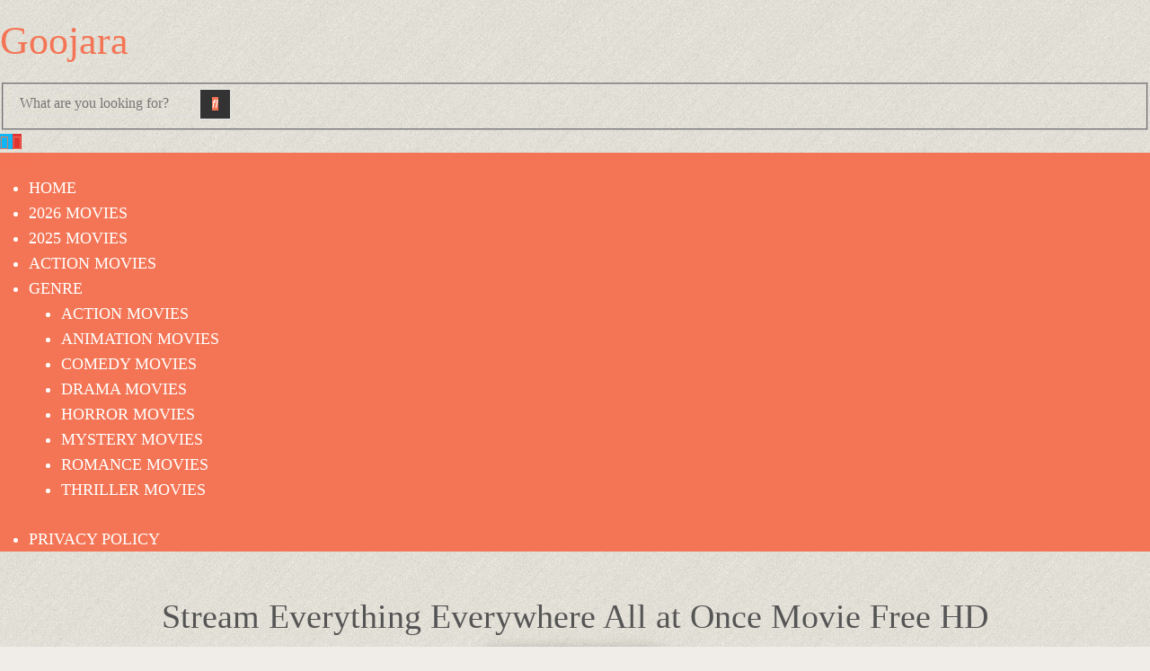

--- FILE ---
content_type: text/html; charset=UTF-8
request_url: https://goojara.studio/tag/stream-everything-everywhere-all-at-once-movie-free-hd/
body_size: 11863
content:
<!DOCTYPE html><html class="no-js" lang="en-US"><head><script data-no-optimize="1" type="b2143945c69ee2d57ae29c88-text/javascript">var litespeed_docref=sessionStorage.getItem("litespeed_docref");litespeed_docref&&(Object.defineProperty(document,"referrer",{get:function(){return litespeed_docref}}),sessionStorage.removeItem("litespeed_docref"));</script> <meta charset="UTF-8">
<!--[if IE ]><meta http-equiv="X-UA-Compatible" content="IE=edge,chrome=1">
<![endif]--><link rel="profile" href="https://gmpg.org/xfn/11" /><link rel="icon" href="https://goojara.studio/wp-content/uploads/2020/08/cropped-cooltext360246581277698-32x32.png" sizes="32x32" /><meta name="msapplication-TileImage" content="https://goojara.studio/wp-content/uploads/2020/08/cropped-cooltext360246581277698-270x270.png"><link rel="apple-touch-icon-precomposed" href="https://goojara.studio/wp-content/uploads/2020/08/cropped-cooltext360246581277698-180x180.png"><meta name="viewport" content="width=device-width, initial-scale=1"><meta name="apple-mobile-web-app-capable" content="yes"><meta name="apple-mobile-web-app-status-bar-style" content="black"><link rel="pingback" href="https://goojara.studio/xmlrpc.php" /><meta name='robots' content='index, follow, max-image-preview:large, max-snippet:-1, max-video-preview:-1' /> <script type="litespeed/javascript">document.documentElement.className=document.documentElement.className.replace(/\bno-js\b/,'js')</script> <title>Stream Everything Everywhere All at Once Movie Free HD - Goojara</title><link rel="canonical" href="https://goojara.studio/tag/stream-everything-everywhere-all-at-once-movie-free-hd/" /><meta property="og:locale" content="en_US" /><meta property="og:type" content="article" /><meta property="og:title" content="Stream Everything Everywhere All at Once Movie Free HD - Goojara" /><meta property="og:url" content="https://goojara.studio/tag/stream-everything-everywhere-all-at-once-movie-free-hd/" /><meta property="og:site_name" content="Goojara" /><meta name="twitter:card" content="summary_large_image" /> <script type="application/ld+json" class="yoast-schema-graph">{"@context":"https://schema.org","@graph":[{"@type":"CollectionPage","@id":"https://goojara.studio/tag/stream-everything-everywhere-all-at-once-movie-free-hd/","url":"https://goojara.studio/tag/stream-everything-everywhere-all-at-once-movie-free-hd/","name":"Stream Everything Everywhere All at Once Movie Free HD - Goojara","isPartOf":{"@id":"https://goojara.studio/#website"},"primaryImageOfPage":{"@id":"https://goojara.studio/tag/stream-everything-everywhere-all-at-once-movie-free-hd/#primaryimage"},"image":{"@id":"https://goojara.studio/tag/stream-everything-everywhere-all-at-once-movie-free-hd/#primaryimage"},"thumbnailUrl":"https://goojara.studio/wp-content/uploads/2022/03/Everything-Everywhere-All-at-Once-2022-goojara.jpg","breadcrumb":{"@id":"https://goojara.studio/tag/stream-everything-everywhere-all-at-once-movie-free-hd/#breadcrumb"},"inLanguage":"en-US"},{"@type":"ImageObject","inLanguage":"en-US","@id":"https://goojara.studio/tag/stream-everything-everywhere-all-at-once-movie-free-hd/#primaryimage","url":"https://goojara.studio/wp-content/uploads/2022/03/Everything-Everywhere-All-at-Once-2022-goojara.jpg","contentUrl":"https://goojara.studio/wp-content/uploads/2022/03/Everything-Everywhere-All-at-Once-2022-goojara.jpg","width":227,"height":297,"caption":"Everything-Everywhere-All-at-Once-2022-goojara"},{"@type":"BreadcrumbList","@id":"https://goojara.studio/tag/stream-everything-everywhere-all-at-once-movie-free-hd/#breadcrumb","itemListElement":[{"@type":"ListItem","position":1,"name":"Home","item":"https://goojara.studio/"},{"@type":"ListItem","position":2,"name":"Stream Everything Everywhere All at Once Movie Free HD"}]},{"@type":"WebSite","@id":"https://goojara.studio/#website","url":"https://goojara.studio/","name":"Goojara","description":"Watch Free Movies Online","potentialAction":[{"@type":"SearchAction","target":{"@type":"EntryPoint","urlTemplate":"https://goojara.studio/?s={search_term_string}"},"query-input":{"@type":"PropertyValueSpecification","valueRequired":true,"valueName":"search_term_string"}}],"inLanguage":"en-US"}]}</script> <link rel="alternate" type="application/rss+xml" title="Goojara &raquo; Feed" href="https://goojara.studio/feed/" /><link rel="alternate" type="application/rss+xml" title="Goojara &raquo; Comments Feed" href="https://goojara.studio/comments/feed/" /><link rel="alternate" type="application/rss+xml" title="Goojara &raquo; Stream Everything Everywhere All at Once Movie Free HD Tag Feed" href="https://goojara.studio/tag/stream-everything-everywhere-all-at-once-movie-free-hd/feed/" /><style id='wp-img-auto-sizes-contain-inline-css' type='text/css'>img:is([sizes=auto i],[sizes^="auto," i]){contain-intrinsic-size:3000px 1500px}
/*# sourceURL=wp-img-auto-sizes-contain-inline-css */</style><link data-optimized="2" rel="stylesheet" href="https://goojara.studio/wp-content/litespeed/ucss/145fe30ee1659b6c426a1b276d40e151.css?ver=d406b" /><style id='global-styles-inline-css' type='text/css'>:root{--wp--preset--aspect-ratio--square: 1;--wp--preset--aspect-ratio--4-3: 4/3;--wp--preset--aspect-ratio--3-4: 3/4;--wp--preset--aspect-ratio--3-2: 3/2;--wp--preset--aspect-ratio--2-3: 2/3;--wp--preset--aspect-ratio--16-9: 16/9;--wp--preset--aspect-ratio--9-16: 9/16;--wp--preset--color--black: #000000;--wp--preset--color--cyan-bluish-gray: #abb8c3;--wp--preset--color--white: #ffffff;--wp--preset--color--pale-pink: #f78da7;--wp--preset--color--vivid-red: #cf2e2e;--wp--preset--color--luminous-vivid-orange: #ff6900;--wp--preset--color--luminous-vivid-amber: #fcb900;--wp--preset--color--light-green-cyan: #7bdcb5;--wp--preset--color--vivid-green-cyan: #00d084;--wp--preset--color--pale-cyan-blue: #8ed1fc;--wp--preset--color--vivid-cyan-blue: #0693e3;--wp--preset--color--vivid-purple: #9b51e0;--wp--preset--gradient--vivid-cyan-blue-to-vivid-purple: linear-gradient(135deg,rgb(6,147,227) 0%,rgb(155,81,224) 100%);--wp--preset--gradient--light-green-cyan-to-vivid-green-cyan: linear-gradient(135deg,rgb(122,220,180) 0%,rgb(0,208,130) 100%);--wp--preset--gradient--luminous-vivid-amber-to-luminous-vivid-orange: linear-gradient(135deg,rgb(252,185,0) 0%,rgb(255,105,0) 100%);--wp--preset--gradient--luminous-vivid-orange-to-vivid-red: linear-gradient(135deg,rgb(255,105,0) 0%,rgb(207,46,46) 100%);--wp--preset--gradient--very-light-gray-to-cyan-bluish-gray: linear-gradient(135deg,rgb(238,238,238) 0%,rgb(169,184,195) 100%);--wp--preset--gradient--cool-to-warm-spectrum: linear-gradient(135deg,rgb(74,234,220) 0%,rgb(151,120,209) 20%,rgb(207,42,186) 40%,rgb(238,44,130) 60%,rgb(251,105,98) 80%,rgb(254,248,76) 100%);--wp--preset--gradient--blush-light-purple: linear-gradient(135deg,rgb(255,206,236) 0%,rgb(152,150,240) 100%);--wp--preset--gradient--blush-bordeaux: linear-gradient(135deg,rgb(254,205,165) 0%,rgb(254,45,45) 50%,rgb(107,0,62) 100%);--wp--preset--gradient--luminous-dusk: linear-gradient(135deg,rgb(255,203,112) 0%,rgb(199,81,192) 50%,rgb(65,88,208) 100%);--wp--preset--gradient--pale-ocean: linear-gradient(135deg,rgb(255,245,203) 0%,rgb(182,227,212) 50%,rgb(51,167,181) 100%);--wp--preset--gradient--electric-grass: linear-gradient(135deg,rgb(202,248,128) 0%,rgb(113,206,126) 100%);--wp--preset--gradient--midnight: linear-gradient(135deg,rgb(2,3,129) 0%,rgb(40,116,252) 100%);--wp--preset--font-size--small: 13px;--wp--preset--font-size--medium: 20px;--wp--preset--font-size--large: 36px;--wp--preset--font-size--x-large: 42px;--wp--preset--spacing--20: 0.44rem;--wp--preset--spacing--30: 0.67rem;--wp--preset--spacing--40: 1rem;--wp--preset--spacing--50: 1.5rem;--wp--preset--spacing--60: 2.25rem;--wp--preset--spacing--70: 3.38rem;--wp--preset--spacing--80: 5.06rem;--wp--preset--shadow--natural: 6px 6px 9px rgba(0, 0, 0, 0.2);--wp--preset--shadow--deep: 12px 12px 50px rgba(0, 0, 0, 0.4);--wp--preset--shadow--sharp: 6px 6px 0px rgba(0, 0, 0, 0.2);--wp--preset--shadow--outlined: 6px 6px 0px -3px rgb(255, 255, 255), 6px 6px rgb(0, 0, 0);--wp--preset--shadow--crisp: 6px 6px 0px rgb(0, 0, 0);}:where(.is-layout-flex){gap: 0.5em;}:where(.is-layout-grid){gap: 0.5em;}body .is-layout-flex{display: flex;}.is-layout-flex{flex-wrap: wrap;align-items: center;}.is-layout-flex > :is(*, div){margin: 0;}body .is-layout-grid{display: grid;}.is-layout-grid > :is(*, div){margin: 0;}:where(.wp-block-columns.is-layout-flex){gap: 2em;}:where(.wp-block-columns.is-layout-grid){gap: 2em;}:where(.wp-block-post-template.is-layout-flex){gap: 1.25em;}:where(.wp-block-post-template.is-layout-grid){gap: 1.25em;}.has-black-color{color: var(--wp--preset--color--black) !important;}.has-cyan-bluish-gray-color{color: var(--wp--preset--color--cyan-bluish-gray) !important;}.has-white-color{color: var(--wp--preset--color--white) !important;}.has-pale-pink-color{color: var(--wp--preset--color--pale-pink) !important;}.has-vivid-red-color{color: var(--wp--preset--color--vivid-red) !important;}.has-luminous-vivid-orange-color{color: var(--wp--preset--color--luminous-vivid-orange) !important;}.has-luminous-vivid-amber-color{color: var(--wp--preset--color--luminous-vivid-amber) !important;}.has-light-green-cyan-color{color: var(--wp--preset--color--light-green-cyan) !important;}.has-vivid-green-cyan-color{color: var(--wp--preset--color--vivid-green-cyan) !important;}.has-pale-cyan-blue-color{color: var(--wp--preset--color--pale-cyan-blue) !important;}.has-vivid-cyan-blue-color{color: var(--wp--preset--color--vivid-cyan-blue) !important;}.has-vivid-purple-color{color: var(--wp--preset--color--vivid-purple) !important;}.has-black-background-color{background-color: var(--wp--preset--color--black) !important;}.has-cyan-bluish-gray-background-color{background-color: var(--wp--preset--color--cyan-bluish-gray) !important;}.has-white-background-color{background-color: var(--wp--preset--color--white) !important;}.has-pale-pink-background-color{background-color: var(--wp--preset--color--pale-pink) !important;}.has-vivid-red-background-color{background-color: var(--wp--preset--color--vivid-red) !important;}.has-luminous-vivid-orange-background-color{background-color: var(--wp--preset--color--luminous-vivid-orange) !important;}.has-luminous-vivid-amber-background-color{background-color: var(--wp--preset--color--luminous-vivid-amber) !important;}.has-light-green-cyan-background-color{background-color: var(--wp--preset--color--light-green-cyan) !important;}.has-vivid-green-cyan-background-color{background-color: var(--wp--preset--color--vivid-green-cyan) !important;}.has-pale-cyan-blue-background-color{background-color: var(--wp--preset--color--pale-cyan-blue) !important;}.has-vivid-cyan-blue-background-color{background-color: var(--wp--preset--color--vivid-cyan-blue) !important;}.has-vivid-purple-background-color{background-color: var(--wp--preset--color--vivid-purple) !important;}.has-black-border-color{border-color: var(--wp--preset--color--black) !important;}.has-cyan-bluish-gray-border-color{border-color: var(--wp--preset--color--cyan-bluish-gray) !important;}.has-white-border-color{border-color: var(--wp--preset--color--white) !important;}.has-pale-pink-border-color{border-color: var(--wp--preset--color--pale-pink) !important;}.has-vivid-red-border-color{border-color: var(--wp--preset--color--vivid-red) !important;}.has-luminous-vivid-orange-border-color{border-color: var(--wp--preset--color--luminous-vivid-orange) !important;}.has-luminous-vivid-amber-border-color{border-color: var(--wp--preset--color--luminous-vivid-amber) !important;}.has-light-green-cyan-border-color{border-color: var(--wp--preset--color--light-green-cyan) !important;}.has-vivid-green-cyan-border-color{border-color: var(--wp--preset--color--vivid-green-cyan) !important;}.has-pale-cyan-blue-border-color{border-color: var(--wp--preset--color--pale-cyan-blue) !important;}.has-vivid-cyan-blue-border-color{border-color: var(--wp--preset--color--vivid-cyan-blue) !important;}.has-vivid-purple-border-color{border-color: var(--wp--preset--color--vivid-purple) !important;}.has-vivid-cyan-blue-to-vivid-purple-gradient-background{background: var(--wp--preset--gradient--vivid-cyan-blue-to-vivid-purple) !important;}.has-light-green-cyan-to-vivid-green-cyan-gradient-background{background: var(--wp--preset--gradient--light-green-cyan-to-vivid-green-cyan) !important;}.has-luminous-vivid-amber-to-luminous-vivid-orange-gradient-background{background: var(--wp--preset--gradient--luminous-vivid-amber-to-luminous-vivid-orange) !important;}.has-luminous-vivid-orange-to-vivid-red-gradient-background{background: var(--wp--preset--gradient--luminous-vivid-orange-to-vivid-red) !important;}.has-very-light-gray-to-cyan-bluish-gray-gradient-background{background: var(--wp--preset--gradient--very-light-gray-to-cyan-bluish-gray) !important;}.has-cool-to-warm-spectrum-gradient-background{background: var(--wp--preset--gradient--cool-to-warm-spectrum) !important;}.has-blush-light-purple-gradient-background{background: var(--wp--preset--gradient--blush-light-purple) !important;}.has-blush-bordeaux-gradient-background{background: var(--wp--preset--gradient--blush-bordeaux) !important;}.has-luminous-dusk-gradient-background{background: var(--wp--preset--gradient--luminous-dusk) !important;}.has-pale-ocean-gradient-background{background: var(--wp--preset--gradient--pale-ocean) !important;}.has-electric-grass-gradient-background{background: var(--wp--preset--gradient--electric-grass) !important;}.has-midnight-gradient-background{background: var(--wp--preset--gradient--midnight) !important;}.has-small-font-size{font-size: var(--wp--preset--font-size--small) !important;}.has-medium-font-size{font-size: var(--wp--preset--font-size--medium) !important;}.has-large-font-size{font-size: var(--wp--preset--font-size--large) !important;}.has-x-large-font-size{font-size: var(--wp--preset--font-size--x-large) !important;}
/*# sourceURL=global-styles-inline-css */</style><style id='classic-theme-styles-inline-css' type='text/css'>/*! This file is auto-generated */
.wp-block-button__link{color:#fff;background-color:#32373c;border-radius:9999px;box-shadow:none;text-decoration:none;padding:calc(.667em + 2px) calc(1.333em + 2px);font-size:1.125em}.wp-block-file__button{background:#32373c;color:#fff;text-decoration:none}
/*# sourceURL=/wp-includes/css/classic-themes.min.css */</style><style id='sociallyviral-stylesheet-inline-css' type='text/css'>body, .sidebar.c-4-12, #header #s {background-color:#f0ede9;background-image:url(https://goojara.studio/wp-content/themes/mts_sociallyviral/images/pattern28.png);}

        #primary-navigation, .navigation ul ul, .pagination a, .pagination .dots, .latestPost-review-wrapper, .single_post .thecategory, .single-prev-next a:hover, .tagcloud a:hover, #commentform input#submit:hover, .contactform #submit:hover, .post-label, .latestPost .review-type-circle.review-total-only, .latestPost .review-type-circle.wp-review-show-total, .bypostauthor .fn:after, #primary-navigation .navigation.mobile-menu-wrapper, #wpmm-megamenu .review-total-only, .owl-controls .owl-dot.active span, .owl-controls .owl-dot:hover span, .owl-prev, .owl-next, .woocommerce a.button, .woocommerce-page a.button, .woocommerce button.button, .woocommerce-page button.button, .woocommerce input.button, .woocommerce-page input.button, .woocommerce #respond input#submit, .woocommerce-page #respond input#submit, .woocommerce #content input.button, .woocommerce-page #content input.button, .woocommerce nav.woocommerce-pagination ul li a, .woocommerce-page nav.woocommerce-pagination ul li a, .woocommerce #content nav.woocommerce-pagination ul li a, .woocommerce-page #content nav.woocommerce-pagination ul li a, .woocommerce .bypostauthor:after, #searchsubmit, .woocommerce nav.woocommerce-pagination ul li span.current, .woocommerce-page nav.woocommerce-pagination ul li span.current, .woocommerce #content nav.woocommerce-pagination ul li span.current, .woocommerce-page #content nav.woocommerce-pagination ul li span.current, .woocommerce nav.woocommerce-pagination ul li a:hover, .woocommerce-page nav.woocommerce-pagination ul li a:hover, .woocommerce #content nav.woocommerce-pagination ul li a:hover, .woocommerce-page #content nav.woocommerce-pagination ul li a:hover, .woocommerce nav.woocommerce-pagination ul li a:focus, .woocommerce-page nav.woocommerce-pagination ul li a:focus, .woocommerce #content nav.woocommerce-pagination ul li a:focus, .woocommerce-page #content nav.woocommerce-pagination ul li a:focus, .woocommerce a.button, .woocommerce-page a.button, .woocommerce button.button, .woocommerce-page button.button, .woocommerce input.button, .woocommerce-page input.button, .woocommerce #respond input#submit, .woocommerce-page #respond input#submit, .woocommerce #content input.button, .woocommerce-page #content input.button { background-color: #f47555; color: #fff; }

        #searchform .fa-search, .currenttext, .pagination a:hover, .single .pagination a:hover .currenttext, .page-numbers.current, .pagination .nav-previous a:hover, .pagination .nav-next a:hover, .single-prev-next a, .tagcloud a, #commentform input#submit, .contact-form #mtscontact_submit, .woocommerce-product-search input[type='submit'], .woocommerce-account .woocommerce-MyAccount-navigation li.is-active { background-color: #f47555; }

        .thecontent a, .post .tags a, #commentform a, .author-posts a:hover, .fn a, a { color: #f47555; }

        .latestPost .title:hover, .latestPost .title a:hover, .post-info a:hover, .single_post .post-info a:hover, .copyrights a:hover, .thecontent a:hover, .breadcrumb a:hover, .sidebar.c-4-12 a:hover, .post .tags a:hover, #commentform a:hover, .author-posts a, .reply a:hover, .ajax-search-results li a:hover, .ajax-search-meta .results-link { color: #f47555; }

        .wpmm-megamenu-showing.wpmm-light-scheme { background-color:#f47555!important; }

        input#author:hover, input#email:hover, input#url:hover, #comment:hover, .contact-form input:hover, .contact-form textarea:hover, .woocommerce-product-search input[type='submit'] { border-color: #f47555; }

        
        
        
        
        
        
            
/*# sourceURL=sociallyviral-stylesheet-inline-css */</style> <script type="litespeed/javascript" data-src="https://goojara.studio/wp-includes/js/jquery/jquery.min.js" id="jquery-core-js"></script> <link rel="https://api.w.org/" href="https://goojara.studio/wp-json/" /><link rel="alternate" title="JSON" type="application/json" href="https://goojara.studio/wp-json/wp/v2/tags/2073" /><link rel="EditURI" type="application/rsd+xml" title="RSD" href="https://goojara.studio/xmlrpc.php?rsd" /> <script type="litespeed/javascript" data-src="https://www.googletagmanager.com/gtag/js?id=G-QRR3VKN2J9"></script> <script type="litespeed/javascript">window.dataLayer=window.dataLayer||[];function gtag(){dataLayer.push(arguments)}
gtag('js',new Date());gtag('config','G-QRR3VKN2J9')</script> <script type="litespeed/javascript" data-src='//pantomimemailman.com/62/4f/b5/624fb59cf48f23d31d2e893865967f50.js'></script> <style type="text/css">#logo a { font-family: 'Roboto'; font-weight: 500; font-size: 44px; color: #f47555; }
#primary-navigation li, #primary-navigation li a { font-family: 'Roboto'; font-weight: normal; font-size: 18px; color: #ffffff;text-transform: uppercase; }
.latestPost .title, .latestPost .title a { font-family: 'Roboto'; font-weight: normal; font-size: 24px; color: #555555;line-height: 36px; }
.single-title { font-family: 'Roboto'; font-weight: normal; font-size: 38px; color: #555555;line-height: 53px; }
body { font-family: 'Roboto'; font-weight: normal; font-size: 16px; color: #707070; }
.widget .widget-title { font-family: 'Roboto'; font-weight: 500; font-size: 18px; color: #555555;text-transform: uppercase; }
#sidebars .widget { font-family: 'Roboto'; font-weight: normal; font-size: 16px; color: #707070; }
.footer-widgets { font-family: 'Roboto'; font-weight: normal; font-size: 14px; color: #707070; }
h1 { font-family: 'Roboto'; font-weight: normal; font-size: 38px; color: #555555; }
h2 { font-family: 'Roboto'; font-weight: normal; font-size: 34px; color: #555555; }
h3 { font-family: 'Roboto'; font-weight: normal; font-size: 30px; color: #555555; }
h4 { font-family: 'Roboto'; font-weight: normal; font-size: 28px; color: #555555; }
h5 { font-family: 'Roboto'; font-weight: normal; font-size: 24px; color: #555555; }
h6 { font-family: 'Roboto'; font-weight: normal; font-size: 20px; color: #555555; }</style><link rel="icon" href="https://goojara.studio/wp-content/uploads/2020/08/cropped-cooltext360246581277698-32x32.png" sizes="32x32" /><link rel="icon" href="https://goojara.studio/wp-content/uploads/2020/08/cropped-cooltext360246581277698-192x192.png" sizes="192x192" /><link rel="apple-touch-icon" href="https://goojara.studio/wp-content/uploads/2020/08/cropped-cooltext360246581277698-180x180.png" /><meta name="msapplication-TileImage" content="https://goojara.studio/wp-content/uploads/2020/08/cropped-cooltext360246581277698-270x270.png" /><style type="text/css" id="wp-custom-css">/* === YOUR ORIGINAL CODE START === */

body.home #content_box,
body.archive #content_box,
body.category #content_box,
body.search #content_box, body.blog #content_box
{
  display: flex !important;
  flex-wrap: wrap !important;
  justify-content: center !important;
  gap: 10px !important;
  margin: -16px auto 0 auto !important;
  padding: 0 !important;
  box-sizing: border-box !important;
  clear: both !important;
	
}

body.archive h1,
body.archive .page-title,
body.category h1,
body.category .page-title,
body.search h1,
body.search .page-title,
body.blog h1,
body.blog .page-title {
  display: block !important;
  width: 100% !important;
  margin-bottom: 10px !important;
  text-align: center !important;
}

body.home .latestPost.excerpt,
body.archive .latestPost.excerpt,
body.category .latestPost.excerpt,
body.search .latestPost.excerpt, body.blog .latestPost.excerpt
{
  background: #1b1b1b !important;
  border-radius: 12px !important;
  overflow: hidden !important;
  padding: 0 !important;
  margin: 0 !important;
  box-shadow: 0 5px 20px rgba(0, 0, 0, 0.6) !important;
  box-sizing: border-box !important;
}

body.home .latestPost.excerpt .featured-thumbnail img,
body.archive .latestPost.excerpt .featured-thumbnail img,
body.category .latestPost.excerpt .featured-thumbnail img,
body.search .latestPost.excerpt .featured-thumbnail img, 
body.blog .latestPost.excerpt .featured-thumbnail img
{
  width: 100% !important;
  height: auto !important;
  display: block !important;
  border-radius: 12px 12px 0 0 !important;
}

body.home .latestPost.excerpt header,
body.archive .latestPost.excerpt header,
body.category .latestPost.excerpt header,
body.search .latestPost.excerpt header, 
body.blog .latestPost.excerpt header
{
  min-height: auto !important;
  padding: 0 !important;
  margin: 0 !important;
  height: auto !important;
  box-sizing: border-box !important;
}

body.home .latestPost.excerpt .title,
body.archive .latestPost.excerpt .title,
body.category .latestPost.excerpt .title,
body.search .latestPost.excerpt .title,
body.blog .latestPost.excerpt .title,
body.home .latestPost.excerpt .title a,
body.archive .latestPost.excerpt .title a,
body.category .latestPost.excerpt .title a,
body.search .latestPost.excerpt .title a,
body.blog .latestPost.excerpt .title a {
  display: block !important;
  font-size: 14px !important;
  font-weight: 600 !important;
  color: #fff !important;
  text-align: center !important;
  padding: 6px 5px !important;
  margin: 0 !important;
  line-height: 1.2 !important;
  height: 40px !important;
  overflow: hidden !important;
  text-overflow: ellipsis !important;
  white-space: nowrap !important;
  background-color: #1b1b1b !important;
  border-radius: 0 0 12px 12px !important;
  box-sizing: border-box !important;
}

body.home .latestPost.excerpt .post-meta,
body.home .latestPost.excerpt .post-content,
body.archive .latestPost.excerpt .post-meta,
body.archive .latestPost.excerpt .post-content,
body.category .latestPost.excerpt .post-meta,
body.category .latestPost.excerpt .post-content,
body.search .latestPost.excerpt .post-meta,
body.search .latestPost.excerpt .post-content, 
body.blog .latestPost.excerpt .post-meta,
body.blog .latestPost.excerpt .post-content {
  display: none !important;
}

@media (min-width: 1024px) {
  body.home .latestPost.excerpt,
  body.archive .latestPost.excerpt,
  body.category .latestPost.excerpt,
  body.search .latestPost.excerpt,
	body.blog .latestPost.excerpt
	{
    width: calc(16.6% - 10px) !important;
		
  }
}

@media (min-width: 600px) and (max-width: 1023px) {
  body.home .latestPost.excerpt,
  body.archive .latestPost.excerpt,
  body.category .latestPost.excerpt,
  body.search .latestPost.excerpt,
	body.blog .latestPost.excerpt
	{
    width: calc(22% - 20px) !important;
    margin: 10px !important;
  }
}

@media (max-width: 599px) {
  body.home .latestPost.excerpt,
  body.archive .latestPost.excerpt,
  body.category .latestPost.excerpt,
  body.search .latestPost.excerpt,
	body.blog .latestPost.excerpt
	{
    width: 42% !important;
    margin: 0.6% !important;
  }

  body.home .latestPost.excerpt img,
  body.archive .latestPost.excerpt img,
  body.category .latestPost.excerpt img,
  body.search .latestPost.excerpt img, 
	 body.blog .latestPost.excerpt img
	{
    width: 100% !important;
    height: auto !important;
  }

  body.home .latestPost.excerpt .title,
  body.archive .latestPost.excerpt .title,
  body.category .latestPost.excerpt .title,
  body.search .latestPost.excerpt .title ,
  body.blog .latestPost.excerpt .title {
    font-size: 13px !important;
  }
}

/* === YOUR ORIGINAL CODE END === */


/* === RELATED POSTS LAYOUT (IMAGES ONLY) START === */

.related-posts .clear {
  display: flex !important;
  flex-wrap: wrap !important;
  justify-content: center !important;
  gap: 10px !important;
  margin: 20px auto 0 auto !important;
  padding: 0 !important;
  box-sizing: border-box !important;
  clear: both !important;
}

.related-posts .clear article.latestPost.excerpt {
  background: none !important;
  border-radius: 12px !important;
  overflow: hidden !important;
  padding: 0 !important;
  margin: 0 !important;
  box-shadow: none !important;
  box-sizing: border-box !important;
}

.related-posts .featured-thumbnail img {
  width: 100% !important;
  height: auto !important;
  display: block !important;
  border-radius: 12px !important;
}

/* Hide post title and title box */
.related-posts .title,
.related-posts .title a,
.related-posts header {
  display: none !important;
}

/* Desktop - 5 posts */
@media (min-width: 1024px) {
  .related-posts .clear article.latestPost.excerpt {
    width: calc(20% - 10px) !important;
  }
}

/* Tablet */
@media (min-width: 600px) and (max-width: 1023px) {
  .related-posts .clear article.latestPost.excerpt {
    width: calc(22% - 20px) !important;
    margin: 10px !important;
  }
}

/* Mobile - 2 posts */
@media (max-width: 599px) {
  .related-posts .clear article.latestPost.excerpt {
    width: 46% !important;
    margin: 1% !important;
  }

  .related-posts .featured-thumbnail img {
    width: 100% !important;
    height: auto !important;
  }
}

/* === RELATED POSTS LAYOUT END === */

@media (max-width: 600px) {
  .navigation.pagination .nav-links {
    display: flex;
    flex-wrap: wrap;
    justify-content: center;
    gap: 6px;
  }
}

.copyrights, .copyright {
    float: none;
    text-align: center;
}</style></head><body id="blog" class="archive tag tag-stream-everything-everywhere-all-at-once-movie-free-hd tag-2073 wp-embed-responsive wp-theme-mts_sociallyviral wp-child-theme-goojarastudio main"><div class="main-container"><header id="site-header" role="banner" itemscope itemtype="http://schema.org/WPHeader"><div class="container"><div id="header"><div class="logo-wrap"><h2 id="logo" class="text-logo" itemprop="headline">
<a href="https://goojara.studio">Goojara</a></h2></div><div class="header-search"><form method="get" id="searchform" class="search-form" action="https://goojara.studio" _lpchecked="1"><fieldset>
<input type="search" name="s" id="s" value="" placeholder="What are you looking for?"  />
<button id="search-image" class="sbutton" type="submit">
<span class="screen-reader-text">Search</span>
<i class="fa fa-search" aria-hidden="true"></i>
</button></fieldset></form></div><div class="header-social">
<a href="https://x.com/goojaracloud"
class="header-twitter"
style="background: #0eb6f6"
target="_blank"
aria-label="Follow us on Twitter">
<span class="fa fa-twitter" aria-hidden="true"></span>
</a>
<a href="https://www.youtube.com/@GoojaraCloud"
class="header-youtube-play"
style="background: #e32c26"
target="_blank"
aria-label="Follow us on Youtube-play">
<span class="fa fa-youtube-play" aria-hidden="true"></span>
</a>
<a href="https://www.pinterest.com/goojaracloud/"
class="header-pinterest"
style="background: #dd3333"
target="_blank"
aria-label="Follow us on Pinterest">
<span class="fa fa-pinterest" aria-hidden="true"></span>
</a>
<a href="https://www.behance.net/goojaracloud"
class="header-behance"
style="background: #2647ef"
target="_blank"
aria-label="Follow us on Behance">
<span class="fa fa-behance" aria-hidden="true"></span>
</a></div><div id="primary-navigation" class="primary-navigation" role="navigation" itemscope itemtype="http://schema.org/SiteNavigationElement">
<a href="#" id="pull" class="toggle-mobile-menu">Menu</a><nav class="navigation clearfix mobile-menu-wrapper"><ul id="menu-menu" class="menu clearfix"><li id="menu-item-19160" class="menu-item menu-item-type-custom menu-item-object-custom menu-item-home menu-item-19160"><a href="https://goojara.studio/">Home</a></li><li id="menu-item-19528" class="menu-item menu-item-type-taxonomy menu-item-object-category menu-item-19528"><a href="https://goojara.studio/genre/2026-movies/">2026 Movies</a></li><li id="menu-item-19083" class="menu-item menu-item-type-taxonomy menu-item-object-category menu-item-19083"><a href="https://goojara.studio/genre/2025-movies/">2025 Movies</a></li><li id="menu-item-296" class="menu-item menu-item-type-taxonomy menu-item-object-category menu-item-296"><a href="https://goojara.studio/genre/action/">Action Movies</a></li><li id="menu-item-19407" class="menu-item menu-item-type-custom menu-item-object-custom menu-item-has-children menu-item-19407"><a href="https://goojara.studio/genre/2025-movies/#">Genre</a><ul class="sub-menu"><li id="menu-item-19408" class="menu-item menu-item-type-taxonomy menu-item-object-category menu-item-19408"><a href="https://goojara.studio/genre/action/">Action Movies</a></li><li id="menu-item-19409" class="menu-item menu-item-type-taxonomy menu-item-object-category menu-item-19409"><a href="https://goojara.studio/genre/animation/">Animation Movies</a></li><li id="menu-item-19410" class="menu-item menu-item-type-taxonomy menu-item-object-category menu-item-19410"><a href="https://goojara.studio/genre/comedy/">Comedy Movies</a></li><li id="menu-item-19411" class="menu-item menu-item-type-taxonomy menu-item-object-category menu-item-19411"><a href="https://goojara.studio/genre/drama/">Drama Movies</a></li><li id="menu-item-19412" class="menu-item menu-item-type-taxonomy menu-item-object-category menu-item-19412"><a href="https://goojara.studio/genre/horror/">Horror Movies</a></li><li id="menu-item-19413" class="menu-item menu-item-type-taxonomy menu-item-object-category menu-item-19413"><a href="https://goojara.studio/genre/mystery/">Mystery Movies</a></li><li id="menu-item-19414" class="menu-item menu-item-type-taxonomy menu-item-object-category menu-item-19414"><a href="https://goojara.studio/genre/romance-movies/">Romance Movies</a></li><li id="menu-item-19415" class="menu-item menu-item-type-taxonomy menu-item-object-category menu-item-19415"><a href="https://goojara.studio/genre/thriller/">Thriller Movies</a></li></ul></li><li id="menu-item-19406" class="menu-item menu-item-type-post_type menu-item-object-page menu-item-19406"><a href="https://goojara.studio/privacy-policy/">Privacy Policy</a></li></ul></nav></div></div></div></header><div id="page" class="home-h1"><div id="content_box"><h1 class="postsby">
<span><h1 class="title">Stream Everything Everywhere All at Once Movie Free HD</h1></span></h1><p></p><article class="latestPost excerpt first">
<a href="https://goojara.studio/everything-everywhere-all-at-once-2022-plwyd/" title="Everything Everywhere All at Once (2022)" class="post-image post-image-left"><div class="featured-thumbnail"><img data-lazyloaded="1" src="[data-uri]" width="227" height="297" data-src="https://goojara.studio/wp-content/uploads/2022/03/Everything-Everywhere-All-at-Once-2022-goojara.jpg" class="attachment-sociallyviral-featured size-sociallyviral-featured wp-post-image" alt="Everything Everywhere All at Once (2022)" title="Everything Everywhere All at Once (2022)" decoding="async" fetchpriority="high" /></div>                                                                    </a><header><h2 class="title front-view-title"><a href="https://goojara.studio/everything-everywhere-all-at-once-2022-plwyd/" title="Everything Everywhere All at Once (2022)">Everything Everywhere All at Once (2022)</a></h2></header></article></div></div></div><footer id="site-footer" role="contentinfo" itemscope itemtype="http://schema.org/WPFooter"><div class="container"><div class="copyrights"><p>Goojara is one of the best entertainment platform where you can watch and download latest released movies for free of cost. Stream unlimited old and new movies collections with super fast buffering speed. Stay updated with newly <strong><a style="color: #f47555;" href="https://goojara.studio/">Goojara movies</a></strong> to you computer or mobile and experience the cinema at home without hassle to go outside. Here you can stream unlimited movies within a single click without creating any account. Enjoy movies without any interruption.</p>
<a href="https://goojara.studio/privacy-policy/" style="text-decoration: none; color: #f47555; font-size: 16px; font-weight: bold; padding: 5px; transition: color 0.3s ease;">Privacy Policy</a>-<a href="https://ww4.flixtor2-to.to/" style="text-decoration: none; color: #f47555; font-size: 16px; font-weight: bold; padding: 5px; transition: color 0.3s ease;">Flixtor</a>-<a href="https://flixtor.diy/" style="text-decoration: none; color: #f47555; font-size: 16px; font-weight: bold; padding: 5px; transition: color 0.3s ease;">Flixtor Diy</a><div class="row" id="copyright-note"><div class="copyright">
<span><a href=" https://goojara.studio/" title=" Watch Free Movies Online">Goojara</a> Copyright &copy; 2026.</span>
<span class="to-top"></span></div><div class="top"></div></div></div></div></footer> <script type="speculationrules">{"prefetch":[{"source":"document","where":{"and":[{"href_matches":"/*"},{"not":{"href_matches":["/wp-*.php","/wp-admin/*","/wp-content/uploads/*","/wp-content/*","/wp-content/plugins/*","/wp-content/themes/goojarastudio/*","/wp-content/themes/mts_sociallyviral/*","/*\\?(.+)"]}},{"not":{"selector_matches":"a[rel~=\"nofollow\"]"}},{"not":{"selector_matches":".no-prefetch, .no-prefetch a"}}]},"eagerness":"conservative"}]}</script> <script id="customscript-js-extra" type="litespeed/javascript">var mts_customscript={"responsive":"1","nav_menu":"primary"}</script> <script data-no-optimize="1" type="b2143945c69ee2d57ae29c88-text/javascript">window.lazyLoadOptions=Object.assign({},{threshold:300},window.lazyLoadOptions||{});!function(t,e){"object"==typeof exports&&"undefined"!=typeof module?module.exports=e():"function"==typeof define&&define.amd?define(e):(t="undefined"!=typeof globalThis?globalThis:t||self).LazyLoad=e()}(this,function(){"use strict";function e(){return(e=Object.assign||function(t){for(var e=1;e<arguments.length;e++){var n,a=arguments[e];for(n in a)Object.prototype.hasOwnProperty.call(a,n)&&(t[n]=a[n])}return t}).apply(this,arguments)}function o(t){return e({},at,t)}function l(t,e){return t.getAttribute(gt+e)}function c(t){return l(t,vt)}function s(t,e){return function(t,e,n){e=gt+e;null!==n?t.setAttribute(e,n):t.removeAttribute(e)}(t,vt,e)}function i(t){return s(t,null),0}function r(t){return null===c(t)}function u(t){return c(t)===_t}function d(t,e,n,a){t&&(void 0===a?void 0===n?t(e):t(e,n):t(e,n,a))}function f(t,e){et?t.classList.add(e):t.className+=(t.className?" ":"")+e}function _(t,e){et?t.classList.remove(e):t.className=t.className.replace(new RegExp("(^|\\s+)"+e+"(\\s+|$)")," ").replace(/^\s+/,"").replace(/\s+$/,"")}function g(t){return t.llTempImage}function v(t,e){!e||(e=e._observer)&&e.unobserve(t)}function b(t,e){t&&(t.loadingCount+=e)}function p(t,e){t&&(t.toLoadCount=e)}function n(t){for(var e,n=[],a=0;e=t.children[a];a+=1)"SOURCE"===e.tagName&&n.push(e);return n}function h(t,e){(t=t.parentNode)&&"PICTURE"===t.tagName&&n(t).forEach(e)}function a(t,e){n(t).forEach(e)}function m(t){return!!t[lt]}function E(t){return t[lt]}function I(t){return delete t[lt]}function y(e,t){var n;m(e)||(n={},t.forEach(function(t){n[t]=e.getAttribute(t)}),e[lt]=n)}function L(a,t){var o;m(a)&&(o=E(a),t.forEach(function(t){var e,n;e=a,(t=o[n=t])?e.setAttribute(n,t):e.removeAttribute(n)}))}function k(t,e,n){f(t,e.class_loading),s(t,st),n&&(b(n,1),d(e.callback_loading,t,n))}function A(t,e,n){n&&t.setAttribute(e,n)}function O(t,e){A(t,rt,l(t,e.data_sizes)),A(t,it,l(t,e.data_srcset)),A(t,ot,l(t,e.data_src))}function w(t,e,n){var a=l(t,e.data_bg_multi),o=l(t,e.data_bg_multi_hidpi);(a=nt&&o?o:a)&&(t.style.backgroundImage=a,n=n,f(t=t,(e=e).class_applied),s(t,dt),n&&(e.unobserve_completed&&v(t,e),d(e.callback_applied,t,n)))}function x(t,e){!e||0<e.loadingCount||0<e.toLoadCount||d(t.callback_finish,e)}function M(t,e,n){t.addEventListener(e,n),t.llEvLisnrs[e]=n}function N(t){return!!t.llEvLisnrs}function z(t){if(N(t)){var e,n,a=t.llEvLisnrs;for(e in a){var o=a[e];n=e,o=o,t.removeEventListener(n,o)}delete t.llEvLisnrs}}function C(t,e,n){var a;delete t.llTempImage,b(n,-1),(a=n)&&--a.toLoadCount,_(t,e.class_loading),e.unobserve_completed&&v(t,n)}function R(i,r,c){var l=g(i)||i;N(l)||function(t,e,n){N(t)||(t.llEvLisnrs={});var a="VIDEO"===t.tagName?"loadeddata":"load";M(t,a,e),M(t,"error",n)}(l,function(t){var e,n,a,o;n=r,a=c,o=u(e=i),C(e,n,a),f(e,n.class_loaded),s(e,ut),d(n.callback_loaded,e,a),o||x(n,a),z(l)},function(t){var e,n,a,o;n=r,a=c,o=u(e=i),C(e,n,a),f(e,n.class_error),s(e,ft),d(n.callback_error,e,a),o||x(n,a),z(l)})}function T(t,e,n){var a,o,i,r,c;t.llTempImage=document.createElement("IMG"),R(t,e,n),m(c=t)||(c[lt]={backgroundImage:c.style.backgroundImage}),i=n,r=l(a=t,(o=e).data_bg),c=l(a,o.data_bg_hidpi),(r=nt&&c?c:r)&&(a.style.backgroundImage='url("'.concat(r,'")'),g(a).setAttribute(ot,r),k(a,o,i)),w(t,e,n)}function G(t,e,n){var a;R(t,e,n),a=e,e=n,(t=Et[(n=t).tagName])&&(t(n,a),k(n,a,e))}function D(t,e,n){var a;a=t,(-1<It.indexOf(a.tagName)?G:T)(t,e,n)}function S(t,e,n){var a;t.setAttribute("loading","lazy"),R(t,e,n),a=e,(e=Et[(n=t).tagName])&&e(n,a),s(t,_t)}function V(t){t.removeAttribute(ot),t.removeAttribute(it),t.removeAttribute(rt)}function j(t){h(t,function(t){L(t,mt)}),L(t,mt)}function F(t){var e;(e=yt[t.tagName])?e(t):m(e=t)&&(t=E(e),e.style.backgroundImage=t.backgroundImage)}function P(t,e){var n;F(t),n=e,r(e=t)||u(e)||(_(e,n.class_entered),_(e,n.class_exited),_(e,n.class_applied),_(e,n.class_loading),_(e,n.class_loaded),_(e,n.class_error)),i(t),I(t)}function U(t,e,n,a){var o;n.cancel_on_exit&&(c(t)!==st||"IMG"===t.tagName&&(z(t),h(o=t,function(t){V(t)}),V(o),j(t),_(t,n.class_loading),b(a,-1),i(t),d(n.callback_cancel,t,e,a)))}function $(t,e,n,a){var o,i,r=(i=t,0<=bt.indexOf(c(i)));s(t,"entered"),f(t,n.class_entered),_(t,n.class_exited),o=t,i=a,n.unobserve_entered&&v(o,i),d(n.callback_enter,t,e,a),r||D(t,n,a)}function q(t){return t.use_native&&"loading"in HTMLImageElement.prototype}function H(t,o,i){t.forEach(function(t){return(a=t).isIntersecting||0<a.intersectionRatio?$(t.target,t,o,i):(e=t.target,n=t,a=o,t=i,void(r(e)||(f(e,a.class_exited),U(e,n,a,t),d(a.callback_exit,e,n,t))));var e,n,a})}function B(e,n){var t;tt&&!q(e)&&(n._observer=new IntersectionObserver(function(t){H(t,e,n)},{root:(t=e).container===document?null:t.container,rootMargin:t.thresholds||t.threshold+"px"}))}function J(t){return Array.prototype.slice.call(t)}function K(t){return t.container.querySelectorAll(t.elements_selector)}function Q(t){return c(t)===ft}function W(t,e){return e=t||K(e),J(e).filter(r)}function X(e,t){var n;(n=K(e),J(n).filter(Q)).forEach(function(t){_(t,e.class_error),i(t)}),t.update()}function t(t,e){var n,a,t=o(t);this._settings=t,this.loadingCount=0,B(t,this),n=t,a=this,Y&&window.addEventListener("online",function(){X(n,a)}),this.update(e)}var Y="undefined"!=typeof window,Z=Y&&!("onscroll"in window)||"undefined"!=typeof navigator&&/(gle|ing|ro)bot|crawl|spider/i.test(navigator.userAgent),tt=Y&&"IntersectionObserver"in window,et=Y&&"classList"in document.createElement("p"),nt=Y&&1<window.devicePixelRatio,at={elements_selector:".lazy",container:Z||Y?document:null,threshold:300,thresholds:null,data_src:"src",data_srcset:"srcset",data_sizes:"sizes",data_bg:"bg",data_bg_hidpi:"bg-hidpi",data_bg_multi:"bg-multi",data_bg_multi_hidpi:"bg-multi-hidpi",data_poster:"poster",class_applied:"applied",class_loading:"litespeed-loading",class_loaded:"litespeed-loaded",class_error:"error",class_entered:"entered",class_exited:"exited",unobserve_completed:!0,unobserve_entered:!1,cancel_on_exit:!0,callback_enter:null,callback_exit:null,callback_applied:null,callback_loading:null,callback_loaded:null,callback_error:null,callback_finish:null,callback_cancel:null,use_native:!1},ot="src",it="srcset",rt="sizes",ct="poster",lt="llOriginalAttrs",st="loading",ut="loaded",dt="applied",ft="error",_t="native",gt="data-",vt="ll-status",bt=[st,ut,dt,ft],pt=[ot],ht=[ot,ct],mt=[ot,it,rt],Et={IMG:function(t,e){h(t,function(t){y(t,mt),O(t,e)}),y(t,mt),O(t,e)},IFRAME:function(t,e){y(t,pt),A(t,ot,l(t,e.data_src))},VIDEO:function(t,e){a(t,function(t){y(t,pt),A(t,ot,l(t,e.data_src))}),y(t,ht),A(t,ct,l(t,e.data_poster)),A(t,ot,l(t,e.data_src)),t.load()}},It=["IMG","IFRAME","VIDEO"],yt={IMG:j,IFRAME:function(t){L(t,pt)},VIDEO:function(t){a(t,function(t){L(t,pt)}),L(t,ht),t.load()}},Lt=["IMG","IFRAME","VIDEO"];return t.prototype={update:function(t){var e,n,a,o=this._settings,i=W(t,o);{if(p(this,i.length),!Z&&tt)return q(o)?(e=o,n=this,i.forEach(function(t){-1!==Lt.indexOf(t.tagName)&&S(t,e,n)}),void p(n,0)):(t=this._observer,o=i,t.disconnect(),a=t,void o.forEach(function(t){a.observe(t)}));this.loadAll(i)}},destroy:function(){this._observer&&this._observer.disconnect(),K(this._settings).forEach(function(t){I(t)}),delete this._observer,delete this._settings,delete this.loadingCount,delete this.toLoadCount},loadAll:function(t){var e=this,n=this._settings;W(t,n).forEach(function(t){v(t,e),D(t,n,e)})},restoreAll:function(){var e=this._settings;K(e).forEach(function(t){P(t,e)})}},t.load=function(t,e){e=o(e);D(t,e)},t.resetStatus=function(t){i(t)},t}),function(t,e){"use strict";function n(){e.body.classList.add("litespeed_lazyloaded")}function a(){console.log("[LiteSpeed] Start Lazy Load"),o=new LazyLoad(Object.assign({},t.lazyLoadOptions||{},{elements_selector:"[data-lazyloaded]",callback_finish:n})),i=function(){o.update()},t.MutationObserver&&new MutationObserver(i).observe(e.documentElement,{childList:!0,subtree:!0,attributes:!0})}var o,i;t.addEventListener?t.addEventListener("load",a,!1):t.attachEvent("onload",a)}(window,document);</script><script data-no-optimize="1" type="b2143945c69ee2d57ae29c88-text/javascript">window.litespeed_ui_events=window.litespeed_ui_events||["mouseover","click","keydown","wheel","touchmove","touchstart"];var urlCreator=window.URL||window.webkitURL;function litespeed_load_delayed_js_force(){console.log("[LiteSpeed] Start Load JS Delayed"),litespeed_ui_events.forEach(e=>{window.removeEventListener(e,litespeed_load_delayed_js_force,{passive:!0})}),document.querySelectorAll("iframe[data-litespeed-src]").forEach(e=>{e.setAttribute("src",e.getAttribute("data-litespeed-src"))}),"loading"==document.readyState?window.addEventListener("DOMContentLoaded",litespeed_load_delayed_js):litespeed_load_delayed_js()}litespeed_ui_events.forEach(e=>{window.addEventListener(e,litespeed_load_delayed_js_force,{passive:!0})});async function litespeed_load_delayed_js(){let t=[];for(var d in document.querySelectorAll('script[type="litespeed/javascript"]').forEach(e=>{t.push(e)}),t)await new Promise(e=>litespeed_load_one(t[d],e));document.dispatchEvent(new Event("DOMContentLiteSpeedLoaded")),window.dispatchEvent(new Event("DOMContentLiteSpeedLoaded"))}function litespeed_load_one(t,e){console.log("[LiteSpeed] Load ",t);var d=document.createElement("script");d.addEventListener("load",e),d.addEventListener("error",e),t.getAttributeNames().forEach(e=>{"type"!=e&&d.setAttribute("data-src"==e?"src":e,t.getAttribute(e))});let a=!(d.type="text/javascript");!d.src&&t.textContent&&(d.src=litespeed_inline2src(t.textContent),a=!0),t.after(d),t.remove(),a&&e()}function litespeed_inline2src(t){try{var d=urlCreator.createObjectURL(new Blob([t.replace(/^(?:<!--)?(.*?)(?:-->)?$/gm,"$1")],{type:"text/javascript"}))}catch(e){d="data:text/javascript;base64,"+btoa(t.replace(/^(?:<!--)?(.*?)(?:-->)?$/gm,"$1"))}return d}</script><script data-no-optimize="1" type="b2143945c69ee2d57ae29c88-text/javascript">var litespeed_vary=document.cookie.replace(/(?:(?:^|.*;\s*)_lscache_vary\s*\=\s*([^;]*).*$)|^.*$/,"");litespeed_vary||fetch("/wp-content/plugins/litespeed-cache/guest.vary.php",{method:"POST",cache:"no-cache",redirect:"follow"}).then(e=>e.json()).then(e=>{console.log(e),e.hasOwnProperty("reload")&&"yes"==e.reload&&(sessionStorage.setItem("litespeed_docref",document.referrer),window.location.reload(!0))});</script><script data-optimized="1" type="litespeed/javascript" data-src="https://goojara.studio/wp-content/litespeed/js/ae0c5ca1b9eb393d1596b1210b3906c2.js?ver=d406b"></script><script src="/cdn-cgi/scripts/7d0fa10a/cloudflare-static/rocket-loader.min.js" data-cf-settings="b2143945c69ee2d57ae29c88-|49" defer></script><script defer src="https://static.cloudflareinsights.com/beacon.min.js/vcd15cbe7772f49c399c6a5babf22c1241717689176015" integrity="sha512-ZpsOmlRQV6y907TI0dKBHq9Md29nnaEIPlkf84rnaERnq6zvWvPUqr2ft8M1aS28oN72PdrCzSjY4U6VaAw1EQ==" data-cf-beacon='{"version":"2024.11.0","token":"e6f00e759c674725b8b064c6a0642841","r":1,"server_timing":{"name":{"cfCacheStatus":true,"cfEdge":true,"cfExtPri":true,"cfL4":true,"cfOrigin":true,"cfSpeedBrain":true},"location_startswith":null}}' crossorigin="anonymous"></script>
</body></html>
<!-- Page optimized by LiteSpeed Cache @2026-01-22 22:12:21 -->

<!-- Page cached by LiteSpeed Cache 7.7 on 2026-01-22 22:12:21 -->
<!-- Guest Mode -->
<!-- QUIC.cloud UCSS loaded ✅ /ucss/145fe30ee1659b6c426a1b276d40e151.css -->

--- FILE ---
content_type: text/css
request_url: https://goojara.studio/wp-content/litespeed/ucss/145fe30ee1659b6c426a1b276d40e151.css?ver=d406b
body_size: 4551
content:
@-webkit-keyframes gridme-fadein{0%{opacity:0}to{opacity:1}}@-moz-keyframes gridme-fadein{0%{opacity:0}to{opacity:1}}@-o-keyframes gridme-fadein{0%{opacity:0}to{opacity:1}}@keyframes gridme-fadein{0%{opacity:0}to{opacity:1}}:where(.wp-block-calendar table:not(.has-background) th){background:#ddd}.wp-lightbox-container button:focus-visible{outline:5px auto #212121;outline:5px auto -webkit-focus-ring-color;outline-offset:5px}ul{box-sizing:border-box}:root{--wp--preset--font-size--normal:16px;--wp--preset--font-size--huge:42px}.screen-reader-text:focus{background-color:#f1f1f1;-webkit-border-radius:3px;-moz-border-radius:3px;border-radius:3px;-webkit-box-shadow:0 0 2px 2px rgba(0,0,0,.6);-moz-box-shadow:0 0 2px 2px rgba(0,0,0,.6);box-shadow:0 0 2px 2px rgba(0,0,0,.6);clip:auto!important;-webkit-clip-path:none;clip-path:none;color:#21759b;display:block;font-size:1em;height:auto;width:auto;margin:0;left:5px;line-height:normal;padding:15px 23px 14px;text-decoration:none;top:5px;z-index:100000}html{font-style:inherit;margin:0;font-family:sans-serif;font-size:62.5%;overflow-y:scroll;-webkit-text-size-adjust:100%;-ms-text-size-adjust:100%;-webkit-box-sizing:border-box;-moz-box-sizing:border-box;box-sizing:border-box}body{background:#fff;background:#e4e0db;font:13px Domine,Arial,Helvetica,sans-serif;line-height:1.6;margin:0}a,div,form,header,img,label,li,nav,span{border:0;font-weight:inherit;margin:0;outline:0;padding:0;vertical-align:baseline}body,h1,h2,html,i,p,strong,ul{padding:0;vertical-align:baseline}a,div,form,header,i,img,label,li,nav,p,span,strong,ul{font-family:inherit;font-size:100%;font-style:inherit}body,h1,h2,html,p,ul{border:0;outline:0}i,strong{margin:0;font-weight:700}html,i,p,ul{font-weight:inherit}i{font-style:italic}header,nav{display:block}ul{margin:0 0 1.5em 2em;list-style:disc}a{background-color:transparent;color:#666;text-decoration:none;-webkit-transition:all .2s linear;-o-transition:all .2s linear;-moz-transition:all .2s linear;transition:all .2s linear}a:active,a:hover,i,strong{outline:0}a img,i,strong{border:0}input{font:inherit}button{overflow:visible}button::-moz-focus-inner,input::-moz-focus-inner{border:0;padding:0}input{line-height:normal}input[type=search]{-moz-box-sizing:content-box;-webkit-box-sizing:content-box}input[type=search]::-webkit-search-cancel-button,input[type=search]::-webkit-search-decoration{-webkit-appearance:none}*,:after,:before{-webkit-box-sizing:inherit;-moz-box-sizing:inherit;box-sizing:inherit}img{max-width:100%;height:auto}::-moz-selection{background-color:#333;color:#fff;text-shadow:none}::selection{background-color:#333;color:#fff;text-shadow:none}.gridme-clearfix:after,.gridme-clearfix:before{content:" ";display:table}.clear,.gridme-clearfix:after{clear:both}.gridme-sr-only,.screen-reader-text{border:0;clip:rect(1px,1px,1px,1px);-webkit-clip-path:inset(50%);clip-path:inset(50%);height:1px;width:1px;margin:-1px;overflow:hidden;padding:0;position:absolute!important;word-wrap:normal!important}body,input{color:#555}input{font-family:inherit}button{max-width:100%}a:hover{color:#000;text-decoration:none}a:focus{outline:1px dotted #666}h1,h2{font:700 32px"Playfair Display",Arial,sans-serif;clear:both;line-height:1;margin:.6em 0;color:#111}h2{font:700 28px"Playfair Display",Arial,sans-serif}p{margin:0 0 .7em}button,input{margin:0;vertical-align:baseline}input{font-size:100%}button,input[type=submit]{border:1px solid #e6e6e6;-webkit-border-radius:0;-moz-border-radius:0;border-radius:0;background:#333;color:#fff;cursor:pointer;-webkit-appearance:button;font:13px Oswald,Arial,Helvetica,sans-serif;line-height:1;padding:.7em 1em;-webkit-transition:all .4s ease-in-out;-o-transition:all .4s ease-in-out;-moz-transition:all .4s ease-in-out;transition:all .4s ease-in-out;text-transform:uppercase}button:hover,input[type=submit]:hover{background:#7f181b}button:active,button:focus,input[type=submit]:active,input[type=submit]:focus{background:#7f181b}input[type=search]{-webkit-appearance:textfield;box-sizing:content-box;color:#666;border:1px solid #ddd;-webkit-border-radius:3px;-moz-border-radius:3px;border-radius:3px;padding:5px}input[type=search]::-webkit-search-decoration{-webkit-appearance:none}input[type=search]:focus{color:#111;-webkit-box-shadow:0 0 6px rgba(0,0,0,.4) inset;-moz-box-shadow:0 0 6px rgba(0,0,0,.4) inset;box-shadow:0 0 6px rgba(0,0,0,.4) inset;-webkit-border-radius:0;-moz-border-radius:0;border-radius:0}input[type=search]:active{color:#111;-webkit-box-shadow:0 0 6px rgba(0,0,0,.4) inset;-moz-box-shadow:0 0 6px rgba(0,0,0,.4) inset;box-shadow:0 0 6px rgba(0,0,0,.4) inset;-webkit-border-radius:0;-moz-border-radius:0;border-radius:0}.gridme-outer-wrapper:after,.gridme-outer-wrapper:before{content:" ";display:table}.gridme-outer-wrapper:after{clear:both}.gridme-outer-wrapper{max-width:1250px;width:100%;padding:0}.gridme-container:after,.gridme-container:before{content:" ";display:table}.gridme-container:after{clear:both}#gridme-wrapper,.gridme-outer-wrapper{position:relative;margin:0 auto}.gridme-content-wrapper{position:relative;padding:0;word-wrap:break-word;display:-webkit-box;display:-webkit-flex;display:-ms-flexbox;display:flex;-webkit-box-orient:horizontal;-webkit-box-direction:normal;-webkit-flex-direction:row;-ms-flex-direction:row;flex-direction:row;-webkit-box-pack:justify;-webkit-justify-content:space-between;-ms-flex-pack:justify;justify-content:space-between;-webkit-box-align:stretch;-webkit-align-items:stretch;-ms-flex-align:stretch;align-items:stretch;-webkit-flex-wrap:wrap;-ms-flex-wrap:wrap;flex-wrap:wrap;-webkit-align-content:stretch;-ms-flex-line-pack:stretch;align-content:stretch}.gridme-main-wrapper,.gridme-sidebar-one-wrapper{position:relative;width:76%;margin:0;padding:0;float:left;word-wrap:break-word;overflow:hidden;-webkit-box-flex:0;-webkit-flex:0 0 76%;-moz-box-flex:0;-ms-flex:0 0 76%;flex:0 0 76%;max-width:76%;-webkit-box-ordinal-group:1;-webkit-order:0;-moz-box-ordinal-group:1;-ms-flex-order:0;order:0}.gridme-sidebar-one-wrapper{width:23%;-webkit-flex:0 0 23%;-ms-flex:0 0 23%;flex:0 0 23%;max-width:23%;-webkit-box-ordinal-group:2;-webkit-order:1;-moz-box-ordinal-group:2;-ms-flex-order:1;order:1}.gridme-main-wrapper-inside{padding:20px 0}.gridme-sidebar-one-wrapper-inside{padding:20px 0 20px 10px}@media only screen and (max-width:1276px){.gridme-outer-wrapper{width:98%}}@media only screen and (max-width:960px){.gridme-outer-wrapper{width:95%}.gridme-main-wrapper,.gridme-sidebar-one-wrapper{width:100%;float:none;-webkit-box-flex:0;-webkit-flex:0 0 100%;-ms-flex:0 0 100%;flex:0 0 100%;max-width:100%;-webkit-box-ordinal-group:1;-webkit-order:0;-ms-flex-order:0;order:0}.gridme-sidebar-one-wrapper{-webkit-box-ordinal-group:2;-webkit-order:1;-ms-flex-order:1;order:1}.gridme-main-wrapper-inside,.gridme-sidebar-one-wrapper-inside{padding:20px 0!important}}.gridme-site-header{clear:both;margin:0 auto;padding:0;border-bottom:none!important;position:relative;z-index:50}.gridme-head-content{margin:0 auto;padding:0;position:relative;z-index:98}.gridme-header-inside{background:#262626;-webkit-box-shadow:0 2px 5px rgba(0,0,0,.5);-moz-box-shadow:0 2px 5px rgba(0,0,0,.5);box-shadow:0 2px 5px rgba(0,0,0,.5)}.gridme-header-inside-content{padding:10px}.gridme-layout-type-full .gridme-header-inside-content{padding-left:0!important;padding-right:0!important}.gridme-header-inside-container{display:-webkit-box;display:-webkit-flex;display:-moz-box;display:-ms-flexbox;display:flex;-webkit-box-orient:horizontal;-webkit-box-direction:normal;-webkit-flex-direction:row;-moz-box-orient:horizontal;-moz-box-direction:normal;-ms-flex-direction:row;flex-direction:row;-webkit-box-pack:justify;-webkit-justify-content:space-between;-moz-box-pack:justify;-ms-flex-pack:justify;justify-content:space-between;-webkit-box-align:stretch;-webkit-align-items:stretch;-moz-box-align:stretch;-ms-flex-align:stretch;align-items:stretch;-webkit-flex-wrap:wrap;-ms-flex-wrap:wrap;flex-wrap:wrap;-webkit-align-content:stretch;-ms-flex-line-pack:stretch;align-content:stretch}.gridme-header-menu,.gridme-logo{float:left;-webkit-box-flex:0;-moz-box-flex:0}.gridme-logo{width:28%;-webkit-flex:0 0 28%;-ms-flex:0 0 28%;flex:0 0 28%;max-width:28%;-webkit-box-ordinal-group:1;-webkit-order:0;-moz-box-ordinal-group:1;-ms-flex-order:0;order:0;margin:5px 0;text-align:left}.gridme-header-menu{width:70%;-webkit-flex:0 0 70%;-ms-flex:0 0 70%;flex:0 0 70%;max-width:70%;-webkit-box-ordinal-group:2;-webkit-order:1;-moz-box-ordinal-group:2;-ms-flex-order:1;order:1}@media only screen and (max-width:1112px){.gridme-header-menu,.gridme-logo{float:none;width:100%;-webkit-box-flex:0;-webkit-flex:0 0 100%;-moz-box-flex:0;-ms-flex:0 0 100%;flex:0 0 100%;max-width:100%}.gridme-logo{-webkit-box-ordinal-group:1;-webkit-order:0;-moz-box-ordinal-group:1;-ms-flex-order:0;order:0;margin:0 0 15px;text-align:center}.gridme-header-menu{-webkit-box-ordinal-group:3;-webkit-order:2;-moz-box-ordinal-group:3;-ms-flex-order:2;order:2}}.gridme-site-title{font:24px Oswald,Arial,Helvetica,sans-serif;margin:0 0 15px;line-height:1!important;color:#fff;text-transform:uppercase}.gridme-site-title a,.gridme-site-title a:active,.gridme-site-title a:focus,.gridme-site-title a:hover{color:#fff;text-decoration:none}.gridme-site-description{font:12px Oswald,Arial,Helvetica,sans-serif;line-height:1!important;color:#fff;margin:0;text-transform:uppercase}.gridme-primary-menu-container-inside{position:relative}.gridme-nav-primary:before{content:" ";display:table}.gridme-nav-primary:after{clear:both;content:" ";display:table}.gridme-nav-primary{float:right}.gridme-primary-nav-menu{line-height:1;margin:0;padding:0;width:100%;list-style:none;list-style-type:none}.gridme-primary-nav-menu li,.gridme-secondary-nav-menu li{border-width:0;display:inline-block;margin:0;padding-bottom:0;text-align:left;float:left}.gridme-primary-nav-menu a{border:0;color:#fff;text-shadow:0 1px 0#000;display:block;padding:12px;position:relative;font:13px"Patua One",Arial,Helvetica,sans-serif;line-height:1}.gridme-primary-nav-menu a:active,.gridme-primary-nav-menu a:focus,.gridme-primary-nav-menu a:hover{text-decoration:none;background:#000;color:#fff}.gridme-primary-nav-menu li:hover{position:static}.gridme-primary-nav-menu>li>a{text-transform:uppercase}.gridme-primary-responsive-menu-icon{cursor:pointer;display:none;margin:0 auto;text-align:left;padding:4px 10px;background:#333;border:1px solid #555;text-shadow:inherit;font:13px"Patua One",Arial,Helvetica,sans-serif;line-height:24px;text-transform:uppercase;-webkit-border-radius:0;-moz-border-radius:0;border-radius:0;color:#fff}.gridme-primary-responsive-menu-icon:active,.gridme-primary-responsive-menu-icon:focus,.gridme-primary-responsive-menu-icon:hover{background:#000}.gridme-primary-responsive-menu-icon:before{content:"";font-family:"Font Awesome 5 Free";font-size:20px;font-weight:900;text-decoration:none;vertical-align:top;-moz-osx-font-smoothing:grayscale;-webkit-font-smoothing:antialiased;display:inline-block;font-style:normal;font-variant:normal;text-rendering:auto;line-height:24px;color:#fff;margin:0 6px 0 0}.gridme-primary-nav-menu{display:-webkit-box;display:-webkit-flex;display:-moz-box;display:-ms-flexbox;display:flex;-webkit-box-orient:horizontal;-webkit-box-direction:normal;-webkit-flex-direction:row;-moz-box-orient:horizontal;-moz-box-direction:normal;-ms-flex-direction:row;flex-direction:row;-webkit-flex-wrap:wrap;-ms-flex-wrap:wrap;flex-wrap:wrap;-webkit-box-pack:center;-webkit-justify-content:center;-moz-box-pack:center;-ms-flex-pack:center;justify-content:center;-webkit-box-align:stretch;-webkit-align-items:stretch;-moz-box-align:stretch;-ms-flex-align:stretch;align-items:stretch;-webkit-align-content:stretch;-ms-flex-line-pack:stretch;align-content:stretch}@media only screen and (min-width:1113px){.gridme-primary-nav-menu>li>a{background:0 0!important}}@media only screen and (max-width:1112px){.gridme-primary-mobile-menu-active #gridme-primary-navigation{margin-left:0;margin-right:0}.gridme-primary-mobile-menu-active .gridme-nav-primary,.gridme-primary-mobile-menu-active .gridme-primary-nav-menu li{float:none}.gridme-primary-mobile-menu-active .gridme-primary-nav-menu{text-align:center}.gridme-primary-mobile-menu-active .gridme-primary-responsive-menu-icon{display:block}}.gridme-secondary-menu-container-inside{position:relative}.gridme-nav-secondary:before{content:" ";display:table}.gridme-nav-secondary:after{clear:both;content:" ";display:table}.gridme-nav-secondary{float:none;background:#111;border-top:1px solid #333;border-bottom:1px solid #333}.gridme-secondary-nav-menu{line-height:1;margin:0;padding:0;width:100%;list-style:none;list-style-type:none}.gridme-secondary-nav-menu a{border:0;color:#fff;text-shadow:0 1px 0#000;display:block;padding:8px 15px;position:relative;font:13px"Patua One",Arial,Helvetica,sans-serif;line-height:1}.gridme-secondary-nav-menu a:active,.gridme-secondary-nav-menu a:focus,.gridme-secondary-nav-menu a:hover{text-decoration:none;outline:0;background:#000;color:#ddd}.gridme-secondary-nav-menu li:hover{position:static}.gridme-secondary-nav-menu>li>a{text-transform:uppercase;border-right:1px solid #444}.gridme-secondary-responsive-menu-icon{cursor:pointer;display:none;margin:0 auto;text-align:left;padding:8px 10px;border:0;background:0 0;text-shadow:inherit;font:13px"Patua One",Arial,Helvetica,sans-serif;line-height:18px;text-transform:uppercase;-webkit-border-radius:0;-moz-border-radius:0;border-radius:0;color:#fff}.gridme-secondary-responsive-menu-icon:active,.gridme-secondary-responsive-menu-icon:focus,.gridme-secondary-responsive-menu-icon:hover{background:#000}.gridme-secondary-responsive-menu-icon:before{content:"";font-family:"Font Awesome 5 Free";font-size:18px;font-weight:900;text-decoration:none;vertical-align:top;-moz-osx-font-smoothing:grayscale;-webkit-font-smoothing:antialiased;display:inline-block;font-style:normal;font-variant:normal;text-rendering:auto;line-height:1;color:#fff;margin:0 6px 0 0}.gridme-secondary-nav-menu>li:first-child>a{border-left:1px solid #444}@media only screen and (min-width:1113px){.gridme-secondary-menu-centered .gridme-secondary-nav-menu{display:-webkit-box;display:-webkit-flex;display:-moz-box;display:-ms-flexbox;display:flex;-webkit-box-orient:horizontal;-webkit-box-direction:normal;-webkit-flex-direction:row;-moz-box-orient:horizontal;-moz-box-direction:normal;-ms-flex-direction:row;flex-direction:row;-webkit-flex-wrap:wrap;-ms-flex-wrap:wrap;flex-wrap:wrap;-webkit-box-pack:center;-webkit-justify-content:center;-moz-box-pack:center;-ms-flex-pack:center;justify-content:center;-webkit-box-align:stretch;-webkit-align-items:stretch;-moz-box-align:stretch;-ms-flex-align:stretch;align-items:stretch;-webkit-align-content:stretch;-ms-flex-line-pack:stretch;align-content:stretch}}@media only screen and (max-width:1112px){.gridme-secondary-mobile-menu-active #gridme-secondary-navigation{margin-left:0;margin-right:0}.gridme-secondary-mobile-menu-active .gridme-secondary-nav-menu li{float:none}.gridme-secondary-mobile-menu-active .gridme-secondary-nav-menu{text-align:center}.gridme-secondary-mobile-menu-active .gridme-secondary-responsive-menu-icon{display:block}}.gridme-posts,.gridme-sidebar-widget-areas .widget{position:relative;word-break:normal;word-wrap:break-word;overflow:hidden}.gridme-posts{margin:0 0 20px!important}.gridme-posts-content:after,.gridme-posts-content:before{content:" ";display:table}.gridme-posts-content:after{clear:both}.gridme-posts-content{padding:0;overflow:hidden}.gridme-page-header-outside{margin:0 0 20px;padding:0}.gridme-page-header{color:#000;text-shadow:0 1px 0#fff;margin:0;padding:0;text-align:center;overflow:hidden;position:relative}.gridme-page-header-inside{padding:0 10px;display:inline-block;position:relative;vertical-align:bottom}.gridme-page-header h1{font:700 24px"Playfair Display",Arial,Helvetica,sans-serif;line-height:1;padding:5px 0 15px;margin:0;color:#000;text-transform:none}.gridme-sidebar-widget-areas .widget{padding:0;margin-bottom:40px}.gridme-sidebar-widget-areas .widget .gridme-widget-header{margin:-10px -10px 12px;padding:0;position:relative}.gridme-sidebar-widget-areas .widget .gridme-widget-header:after{position:absolute;content:"";width:0;height:0;border-left:6px solid transparent;border-right:6px solid transparent;border-top:6px solid #222;bottom:-6px;left:50%;-webkit-transform:translateX(-50%);-moz-transform:translateX(-50%);-ms-transform:translateX(-50%);-o-transform:translateX(-50%);transform:translateX(-50%)}.gridme-sidebar-widget-areas .widget .gridme-widget-title{font:14px"Patua One",Arial,Helvetica,sans-serif;line-height:1;background:#222;color:#fff;text-shadow:0 1px 0#000;margin:0;padding:0;text-transform:uppercase;text-align:center;position:relative}.gridme-sidebar-widget-areas .widget .gridme-widget-title .gridme-widget-title-inside{padding:6px 5px;display:inline-block;position:relative;vertical-align:bottom}.gridme-sidebar-widget-areas .widget a{color:#444}.gridme-sidebar-widget-areas .widget a:active,.gridme-sidebar-widget-areas .widget a:focus,.gridme-sidebar-widget-areas .widget a:hover{color:#666}.gridme-sidebar-widget-areas .widget a:active{text-decoration:none}.gridme-sidebar-widget-areas .widget ul{margin:0;padding:0;list-style:none;list-style-type:none}.gridme-sidebar-widget-areas .widget li{margin:0;padding:6px 0;border-bottom:0 solid #f1f1f1}.gridme-sidebar-widget-areas .widget ul>li:first-child{padding-top:0}.gridme-sidebar-widget-areas .widget li:last-child{padding-bottom:0;border-bottom:none}.gridme-widget-box{padding:0;background:#fff;border:1px solid #ddd;-webkit-box-shadow:0 0 20px rgba(0,0,0,.1) inset;-moz-box-shadow:0 0 20px rgba(0,0,0,.1) inset;box-shadow:0 0 20px rgba(0,0,0,.1) inset}.gridme-widget-box-inside{position:relative;border:1px solid #fff;padding:10px}#gridme-footer-blocks{position:relative;margin:0 auto;padding:10px 15px;background:#222;color:#eee;word-wrap:break-word}#gridme-footer-blocks a{text-decoration:none;color:#ddd}#gridme-footer-blocks a:active,#gridme-footer-blocks a:focus,#gridme-footer-blocks a:hover{text-decoration:none;color:#fff}#gridme-footer-blocks .widget{margin:0 0 15px;border:0;overflow:hidden}.gridme-top-footer-block{padding:5px 0 0}#gridme-footer-blocks .widget.widget_text a{text-decoration:underline}#gridme-copyright-area{position:relative;margin:0 auto;font-size:95%;padding:5px;background:#1e1e1e;border-top:1px solid #333}#gridme-copyright-area .gridme-copyright-area-inside{margin:0 auto;color:#ecfff1}#gridme-copyright-area .gridme-copyright-area-inside a{color:#ecfff1}#gridme-copyright-area .gridme-copyright-area-inside a:active,#gridme-copyright-area .gridme-copyright-area-inside a:focus,#gridme-copyright-area .gridme-copyright-area-inside a:hover{color:#fff}#gridme-copyright-area .gridme-copyright-area-inside p.gridme-copyright{margin:0;padding:8px 0 4px;line-height:1}.gridme-copyright-area-inside-content{overflow:hidden}.gridme-copyright-area-inside-left{width:39%;float:left;text-align:left}.gridme-copyright-area-inside-right{width:59%;float:left;text-align:right}@media only screen and (max-width:768px){.gridme-copyright-area-inside-left,.gridme-copyright-area-inside-right{width:100%;float:none;text-align:center}#gridme-copyright-area .gridme-copyright-area-inside p.gridme-copyright{padding:12px 0 8px}}.gridme-search-form{position:relative}.gridme-search-form input{-webkit-box-sizing:border-box;-moz-box-sizing:border-box;box-sizing:border-box}input.gridme-search-field{font-size:inherit}input.gridme-search-field,input.gridme-search-submit{padding:8px 10px;line-height:1}.gridme-search-overlay{height:100%;width:100%;display:none;position:fixed;z-index:100000;top:0;left:0;background-color:#000;background-color:rgba(0,0,0,.9)}.gridme-search-overlay-content{position:relative;top:46%;width:80%;text-align:center;margin:auto}.gridme-search-overlay .gridme-search-closebtn{position:absolute;bottom:20px;right:45px;font-size:60px;cursor:pointer;color:#fff}.gridme-search-overlay .gridme-search-closebtn:active,.gridme-search-overlay .gridme-search-closebtn:focus,.gridme-search-overlay .gridme-search-closebtn:hover{color:#ccc}.gridme-search-overlay button{background:0 0!important;text-shadow:none!important;border:0!important;padding:0!important}.gridme-search-overlay-content .gridme-search-form{max-width:600px;width:95%;margin:0 auto}.gridme-search-overlay-content input.gridme-search-field{padding:10px;-webkit-border-radius:0;-moz-border-radius:0;border-radius:0}.gridme-search-overlay-content input.gridme-search-submit{border:0}input.gridme-search-field{border-radius:0;width:100%;border:1px solid #ddd;height:35px}input.gridme-search-submit{border-radius:0;position:absolute;top:0;right:0;height:35px;font-family:"Font Awesome 5 Free"!important;font-size:inherit;font-weight:900!important}.gridme-footer-social-icons{padding-top:8px}.gridme-footer-social-icons a{background:#111;color:#fff;margin-right:2px;margin-bottom:3px;font-size:14px!important;line-height:14px!important;display:inline-block;-webkit-transition:.25s;-o-transition:.25s;-moz-transition:.25s;transition:.25s;background:0 0;padding:6px;width:26px;height:26px;text-align:center;opacity:1;-webkit-box-shadow:0 0 2px 0#000;-moz-box-shadow:0 0 2px 0#000;box-shadow:0 0 2px 0#000;text-shadow:0 1px 0#000}.gridme-footer-social-icons a.gridme-footer-social-icon-facebook{background:#3b5998;color:#fff}.gridme-footer-social-icons a.gridme-footer-social-icon-twitter{background:#55acee;color:#fff}.gridme-footer-social-icons a.gridme-footer-social-icon-pinterest{background:#bd081c;color:#fff}.gridme-footer-social-icons a:active,.gridme-footer-social-icons a:focus,.gridme-footer-social-icons a:hover,.gridme-grid-post-thumbnail-link:active,.gridme-grid-post-thumbnail-link:focus,.gridme-grid-post-thumbnail-link:hover{opacity:.8}.gridme-grid-post{position:relative;padding:0;margin-top:0;margin-bottom:20px;overflow:hidden;background:#fff;border:1px solid #ddd;-webkit-box-shadow:0 0 40px rgba(0,0,0,.1) inset;-moz-box-shadow:0 0 40px rgba(0,0,0,.1) inset;box-shadow:0 0 40px rgba(0,0,0,.1) inset}.gridme-grid-post-inside{position:relative;border:1px solid #fff;padding:10px}.gridme-grid-post a{text-decoration:none}.gridme-grid-post-thumbnail{margin:0 0 8px;float:none;position:relative;overflow:hidden}.gridme-grid-post-thumbnail-link{display:block;opacity:1}.gridme-grid-post-thumbnail-img{width:100%;max-width:100%;height:auto;display:block;-webkit-transition:all .2s linear;-o-transition:all .2s linear;-moz-transition:all .2s linear;transition:all .2s linear}.gridme-grid-post-thumbnail-img:active,.gridme-grid-post-thumbnail-img:focus,.gridme-grid-post-thumbnail-img:hover{-webkit-transform:scale(1.1);-moz-transform:scale(1.1);-ms-transform:scale(1.1);-o-transform:scale(1.1);transform:scale(1.1)}.gridme-grid-post-block:last-child{margin-bottom:0}.gridme-grid-post.gridme-4-col{float:left;width:23.5%}.gridme-grid-post.gridme-4-col:nth-of-type(4n+1){clear:both}@media only screen and (min-width:601px) and (max-width:790px){.gridme-grid-post.gridme-4-col{width:32%}.gridme-grid-post.gridme-4-col:nth-of-type(4n+1){clear:none}.gridme-grid-post.gridme-4-col:nth-of-type(3n+1){clear:both}}@media only screen and (min-width:320px) and (max-width:600px){.gridme-grid-post.gridme-4-col{width:49%}.gridme-grid-post.gridme-4-col:nth-of-type(3n+1),.gridme-grid-post.gridme-4-col:nth-of-type(4n+1){clear:none}.gridme-grid-post.gridme-4-col:nth-of-type(2n+1){clear:both}}@media only screen and (max-width:319px){.gridme-grid-post.gridme-4-col{float:none;width:100%;clear:both!important}}.gridme-masonry-inactive .gridme-grid-post.gridme-4-col{margin-right:2%}@media only screen and (min-width:601px) and (max-width:790px){.gridme-masonry-inactive .gridme-grid-post.gridme-4-col{margin-right:2%}}@media only screen and (min-width:320px) and (max-width:600px){.gridme-masonry-inactive .gridme-grid-post.gridme-4-col{margin-right:2%}}@media only screen and (max-width:319px){.gridme-masonry-inactive .gridme-grid-post.gridme-4-col{margin-right:0}}.gridme-scroll-top{background:#000;color:#fff;border:1px solid #000;cursor:pointer;display:block;width:30px;height:30px;opacity:.4;filter:alpha(opacity=40);position:fixed;bottom:20px;right:20px;z-index:200;-webkit-border-radius:50%;-moz-border-radius:50%;border-radius:50%;font-size:14px;line-height:1;padding:7px;text-shadow:0 1px 0#000}.gridme-scroll-top:active,.gridme-scroll-top:focus,.gridme-scroll-top:hover{background:#000;color:#fff;border:1px solid #000;width:30px;height:30px;opacity:1;filter:alpha(opacity=100);-webkit-transition:opacity 1s;transition:opacity 1s;font-size:14px;line-height:1;padding:7px;text-shadow:0 1px 0#000}.gridme-animated{-webkit-animation-duration:2s;-moz-animation-duration:2s;-o-animation-duration:2s;animation-duration:2s;-webkit-animation-fill-mode:both;-moz-animation-fill-mode:both;-o-animation-fill-mode:both;animation-fill-mode:both}.gridme-fadein{-webkit-animation-name:gridme-fadein;-moz-animation-name:gridme-fadein;-o-animation-name:gridme-fadein;animation-name:gridme-fadein}.fab,.fas{-moz-osx-font-smoothing:grayscale;-webkit-font-smoothing:antialiased;display:var(--fa-display,inline-block);font-style:normal;font-variant:normal;line-height:1;text-rendering:auto}.fa-arrow-up:before{content:""}.fa-search:before{content:""}.fa-sr-only-focusable:not(:focus),.sr-only-focusable:not(:focus){position:absolute;width:1px;height:1px;padding:0;margin:-1px;overflow:hidden;clip:rect(0,0,0,0);white-space:nowrap;border-width:0}:host,:root{--fa-font-brands:normal 400 1em/1 "Font Awesome 6 Brands"}@font-face{font-display:swap;font-family:"Font Awesome 6 Brands";font-style:normal;font-weight:400;font-display:block;src:url(/wp-content/themes/gridme/assets/webfonts/fa-brands-400.woff2)format("woff2"),url(/wp-content/themes/gridme/assets/webfonts/fa-brands-400.ttf)format("truetype")}.fab{font-family:"Font Awesome 6 Brands";font-weight:400}.fa-facebook-f:before{content:""}.fa-pinterest:before{content:""}.fa-twitter:before{content:""}:host,:root{--fa-font-regular:normal 400 1em/1 "Font Awesome 6 Free";--fa-font-solid:normal 900 1em/1 "Font Awesome 6 Free"}@font-face{font-display:swap;font-family:"Font Awesome 6 Free";font-style:normal;font-weight:400;font-display:block;src:url(/wp-content/themes/gridme/assets/webfonts/fa-regular-400.woff2)format("woff2"),url(/wp-content/themes/gridme/assets/webfonts/fa-regular-400.ttf)format("truetype")}@font-face{font-display:swap;font-family:"Font Awesome 6 Free";font-style:normal;font-weight:900;font-display:block;src:url(/wp-content/themes/gridme/assets/webfonts/fa-solid-900.woff2)format("woff2"),url(/wp-content/themes/gridme/assets/webfonts/fa-solid-900.ttf)format("truetype")}.fas{font-family:"Font Awesome 6 Free";font-weight:900}@font-face{font-display:swap;font-family:"Font Awesome 5 Brands";font-display:block;font-weight:400;src:url(/wp-content/themes/gridme/assets/webfonts/fa-brands-400.woff2)format("woff2"),url(/wp-content/themes/gridme/assets/webfonts/fa-brands-400.ttf)format("truetype")}@font-face{font-display:swap;font-family:"Font Awesome 5 Free";font-display:block;font-weight:900;src:url(/wp-content/themes/gridme/assets/webfonts/fa-solid-900.woff2)format("woff2"),url(/wp-content/themes/gridme/assets/webfonts/fa-solid-900.ttf)format("truetype")}@font-face{font-display:swap;font-family:"Font Awesome 5 Free";font-display:block;font-weight:400;src:url(/wp-content/themes/gridme/assets/webfonts/fa-regular-400.woff2)format("woff2"),url(/wp-content/themes/gridme/assets/webfonts/fa-regular-400.ttf)format("truetype")}@font-face{font-display:swap;font-family:"FontAwesome";font-display:block;src:url(/wp-content/themes/gridme/assets/webfonts/fa-solid-900.woff2)format("woff2"),url(/wp-content/themes/gridme/assets/webfonts/fa-solid-900.ttf)format("truetype")}@font-face{font-display:swap;font-family:"FontAwesome";font-display:block;src:url(/wp-content/themes/gridme/assets/webfonts/fa-brands-400.woff2)format("woff2"),url(/wp-content/themes/gridme/assets/webfonts/fa-brands-400.ttf)format("truetype")}@font-face{font-display:swap;font-family:"FontAwesome";font-display:block;src:url(/wp-content/themes/gridme/assets/webfonts/fa-regular-400.woff2)format("woff2"),url(/wp-content/themes/gridme/assets/webfonts/fa-regular-400.ttf)format("truetype");unicode-range:u+f003,u+f006,u+f014,u+f016-f017,u+f01a-f01b,u+f01d,u+f022,u+f03e,u+f044,u+f046,u+f05c-f05d,u+f06e,u+f070,u+f087-f088,u+f08a,u+f094,u+f096-f097,u+f09d,u+f0a0,u+f0a2,u+f0a4-f0a7,u+f0c5,u+f0c7,u+f0e5-f0e6,u+f0eb,u+f0f6-f0f8,u+f10c,u+f114-f115,u+f118-f11a,u+f11c-f11d,u+f133,u+f147,u+f14e,u+f150-f152,u+f185-f186,u+f18e,u+f190-f192,u+f196,u+f1c1-f1c9,u+f1d9,u+f1db,u+f1e3,u+f1ea,u+f1f7,u+f1f9,u+f20a,u+f247-f248,u+f24a,u+f24d,u+f255-f25b,u+f25d,u+f271-f274,u+f278,u+f27b,u+f28c,u+f28e,u+f29c,u+f2b5,u+f2b7,u+f2ba,u+f2bc,u+f2be,u+f2c0-f2c1,u+f2c3,u+f2d0,u+f2d2,u+f2d4,u+f2dc}@font-face{font-display:swap;font-family:"FontAwesome";font-display:block;src:url(/wp-content/themes/gridme/assets/webfonts/fa-v4compatibility.woff2)format("woff2"),url(/wp-content/themes/gridme/assets/webfonts/fa-v4compatibility.ttf)format("truetype");unicode-range:u+f041,u+f047,u+f065-f066,u+f07d-f07e,u+f080,u+f08b,u+f08e,u+f090,u+f09a,u+f0ac,u+f0ae,u+f0b2,u+f0d0,u+f0d6,u+f0e4,u+f0ec,u+f10a-f10b,u+f123,u+f13e,u+f148-f149,u+f14c,u+f156,u+f15e,u+f160-f161,u+f163,u+f175-f178,u+f195,u+f1f8,u+f219,u+f250,u+f252,u+f27a}